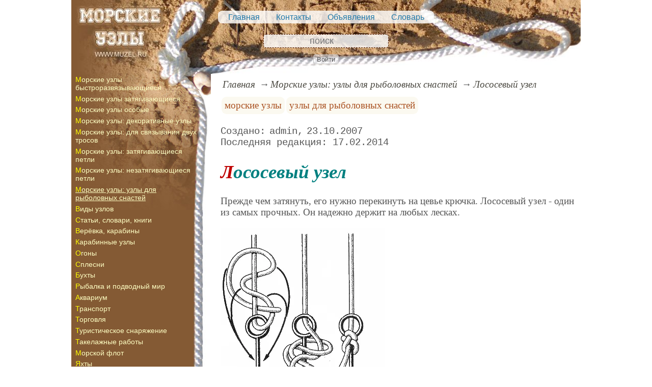

--- FILE ---
content_type: text/html; charset=utf-8
request_url: https://www.muzel.ru/article/cnacti/lococevyi_uzel.htm
body_size: 8154
content:
<!DOCTYPE html><html lang="ru"><head><title>Лососевый узел</title><base href="/"><meta charSet="utf-8"><meta name="referrer" content="always"><meta name="viewport" content="width=device-width, initial-scale=1.0"><meta name="keywords" content="морские узлы, узлы для рыболовных снастей, лососевый узел"><meta name="description" content="Прежде чем затянуть, его нужно перекинуть на цевье крючка. Лососевый узел - один из самых прочных. Он надежно держит на любых лесках."><link rel="canonical" href="https://www.muzel.ru/article/cnacti/lococevyi_uzel.htm"><link rel="shortcut icon" href="favicon.ico"><link rel="apple-touch-icon" href="/icons/apple-touch-icon-76x76.png" sizes="76x76"><link rel="apple-touch-icon" href="/icons/apple-touch-icon-152x152.png" sizes="152x152"><meta property="og:site_name" content="Узлы и морские узлы на muzel.ru"><meta property="og:type" content="article"><meta property="og:title" content="Лососевый узел"><meta property="og:description" content="Прежде чем затянуть, его нужно перекинуть на цевье крючка. Лососевый узел - один из самых прочных. Он надежно держит на любых лесках."><meta property="og:url" content="https://www.muzel.ru/article/cnacti/lococevyi_uzel.htm"><meta property="og:image" content="https://www.muzel.ru/file/0001/600/0193.png"><link rel="image_src" href="https://www.muzel.ru/file/0001/600/0193.png"><link rel="modulepreload" href="/site/app-ebe0acf7ef3e2ab1ed2a3ea7a010f606734f470425306b99632aa550e3429800.js"><script type="module" src="/site/app-ebe0acf7ef3e2ab1ed2a3ea7a010f606734f470425306b99632aa550e3429800.js"></script><style>.block-labels__container{margin:.5em 0;padding:0}.block-labels__item{display:inline-block;margin:.2em .1em;padding:.3em;background-color:#fbf9f0;border-radius:.5em}.bread-crumb__container{display:block}.bread-crumb__items{display:block;margin:.5em 0;padding:0;font-style:italic}.bread-crumb__item{display:inline;margin:0 .2em}.bread-crumb__item:not(:first-of-type):before{content:"→";display:inline;margin-right:.2em}.bread-crumb__item a{color:#49473f;text-decoration:none}.bread-crumb__item a:hover{text-decoration:underline}.block-published__container{font-family:"Courier New",Courier,monospace;overflow-y:hidden}.block-published__author{display:inline-block;margin:0 .4em}.block-published__author::after{display:inline-block;content:","}.block-published__created::before{display:inline-block;content:"Создано:"}.block-published__published::before{display:inline-block;content:"Переиздано: "}.block-published__modified::before{display:inline-block;content:"Последняя редакция: ";white-space:pre}.block-published__views{display:inline-block}.block-published__views::before{content:". Просмотров: " attr(data-count)}.block-published__views:not(.visible){display:none}.content-footer__container{border-radius:1em;padding:.8em .5em;clear:both;background-color:var(--content-footer)}.block-author__container{text-align:right;margin-left:1em;font-style:italic}.block-author__container time:after{display:inline-block;content:", ";white-space:pre}.notification-item__container{position:fixed;opacity:0;display:flex;align-items:center;border-radius:.3em;background-color:#f2f2f2;color:#444;font-family:"Merriweather Sans","HelveticaNeue","Helvetica Neue",Helvetica,Arial,sans-serif;overflow:hidden;animation:notification 2.5s linear;pointer-events:none;user-select:none}.notification-item__container.right{transform:translateX(-100%);white-space:nowrap}.notification-item__container.info{box-shadow:0 0 .3em #17a2b8}.notification-item__container.info .notification-item__icon::before{content:"i";background-color:#17a2b8}.notification-item__container.info .notification-item__text{border-left-color:#17a2b8}.notification-item__container.error{box-shadow:0 0 .3em #dc3545}.notification-item__container.error .notification-item__icon::before{content:"!";background-color:#dc3545}.notification-item__container.error .notification-item__text{border-left-color:#dc3545}.notification-item__icon{padding:.5em;color:white;background-color:white}.notification-item__icon::before{display:flex;width:1.5em;height:1.5em;border-radius:50%;align-items:center;justify-content:center}.notification-item__text{padding:.5em;border-left:1px solid;background-color:#f2f2f2;height:1.5em;display:flex;align-items:center}.notification-item__target{border-radius:.2em;overflow:hidden}.notification-item__target.info{box-shadow:0 0 .5em #17a2b8}.notification-item__target.error{box-shadow:0 0 .5em #dc3545}@keyframes notification{from{opacity:0}20%{opacity:1}80%{opacity:1}to{opacity:0}}.image-viewer__container{position:fixed;z-index:1;top:0;left:0;right:0;bottom:0;background-color:rgba(0,0,0,.7);text-align:center;user-select:none}.image-viewer__main{display:flex;justify-content:center;align-items:center;position:fixed;top:0;left:0;right:0;bottom:0;pointer-events:none;will-change:transform}.image-viewer__main img{max-width:100%;max-height:100%}.image-viewer__main.next-start{animation-name:next-start;animation-duration:.3s;animation-timing-function:ease-out}.image-viewer__main.next-end{animation-name:next-end;animation-duration:.3s;animation-timing-function:ease-in}.image-viewer__main.prev-start{animation-name:prev-start;animation-duration:.3s;animation-timing-function:ease-out}.image-viewer__main.prev-end{animation-name:prev-end;animation-duration:.3s;animation-timing-function:ease-in}.image-viewer__image{transition:opacity .5s ease 0s}.image-viewer__image.not-visible{opacity:0;visibility:hidden;position:absolute}.image-viewer__spinner{animation-name:spin;animation-duration:2s;animation-iteration-count:infinite;animation-timing-function:ease-in-out;pointer-events:none}.image-viewer__spinner svg{color:rgba(250,250,250,.3);width:4em}.image-viewer__title{padding:.5em;font-size:1.1em;box-sizing:border-box;background-color:rgba(0,0,0,.7);color:white;display:inline-block;position:fixed;bottom:0;left:0;right:0;max-height:3.5em;overflow-y:hidden;pointer-events:none;user-select:none;transition:opacity .5s ease 0s}.image-viewer__title a{color:aqua}.image-viewer__title p{margin:.3em 0;pointer-events:all}.image-viewer__icon{position:fixed;display:block;width:3em;height:3em;color:rgba(240,240,240,.5);cursor:pointer;border-radius:50%;background-color:rgba(50,50,50,.5);overflow:hidden;transition:color .5s ease 0s}.image-viewer__icon svg{pointer-events:none;max-width:100%;max-height:100%}.image-viewer__icon:hover{color:rgba(240,240,240,.9)}.image-viewer__icon-next{right:1em;top:45%}.image-viewer__icon-prev{left:1em;top:45%}.image-viewer__icon-close{right:1em;top:1em}.image-viewer__icon-link{left:1em;top:1em;outline:0 none;text-decoration:none}@keyframes spin{from{transform:rotate(0deg)}to{transform:rotate(360deg)}}@keyframes prev-start{to{transform:translateX(100vw)}}@keyframes prev-end{from{transform:translateX(-100vw)}to{transform:translateX(0)}}@keyframes next-start{to{transform:translateX(-100vw)}}@keyframes next-end{from{transform:translateX(100vw)}to{transform:translateX(0)}}.article-comments__container{clear:both;padding:0;margin-top:1em;margin-bottom:1.5em;border-radius:1em}.article-comments__item{word-wrap:break-word;background-color:#fbf9f0;display:block;padding:1em;border-radius:1em;border-left:1px solid #f3eed6;overflow-wrap:break-word}.article-comments__item:not(.reply){margin-top:1.5em}.article-comments__item.reply{margin:.5em 0 .5em 1em}@media (min-width:701px){.article-comments__item.reply{margin-left:2em}}.article-comments__footer{clear:both;display:flex;justify-content:space-between;align-items:center}.article-comments__reply-init{display:block;margin:.5em 0 .5em 1em}@media (min-width:701px){.article-comments__reply-init{margin-left:2em}}.article-comments__reply-submit{margin-top:.5em}.article-comments__answer{transition-duration:.3s;transition-property:opacity}.article-comments__answer button{border:0 none;cursor:pointer;background-color:transparent}.article-comments__answer:not(:hover){opacity:.1}.article-comments__like-block{float:right;cursor:pointer;font-size:1.1em;transition-duration:.5s;color:#f29c47}.article-comments__like-button{background-color:transparent;color:inherit;border:0 none;font-family:inherit;font-size:inherit;cursor:pointer;outline:currentcolor none 0}.article-comments__like-button:before{display:inline-block;content:"+ " attr(data-liked)}.article-comments__pages{clear:both;text-align:center;margin:1.5em 0;padding:0;font-size:1.1em;height:1.2em}.dyn-pages__container{clear:both;text-align:center;margin:1.5em 0;padding:0;font-size:1.1em;line-height:1.5em}.dyn-pages__space{display:inline-block;padding:0 .3em;margin:0 .3em}.dyn-pages__space::before{content:"…"}.dyn-pages__current{display:inline-block;padding:0 .3em;margin:0 .3em;border-radius:.2em;border:1px solid var(--label-link);font-size:.8em;color:var(--label-link);background-color:#fbf9f0;width:2.5em;text-align:center}.dyn-pages__item{display:inline-block;padding:0 .3em;margin:0 .3em;font-family:Arial,Helvetica,sans-serif;border-radius:.2em;background-color:rgba(102,178,255,.15);color:#1A2027;border:0 none;cursor:pointer;font-size:.8em;transition-duration:.3s;transition-property:color,background-color}.dyn-pages__item:hover{color:#fbf9f0;background-color:#66b2ff}.comment-form__container{margin-bottom:4em}.comment-form__text-area{display:flex}.comment-form__footer{display:flex;justify-content:space-between;align-items:baseline;margin-top:.5em}.comment-form__textarea{box-sizing:border-box;width:100%;height:3.7em;overflow:hidden;font-family:arial,sans-serif;font-size:1.4em;color:#333}.comment-form__input-name{box-sizing:border-box;font-size:1.1em;margin-bottom:.5em;width:14em;max-width:100%;border-radius:.3em;border:0 none;box-shadow:0 0 .4em silver;padding:.1em .2em}.comment-form__upload{position:relative}.comment-form__upload input[type=file]{position:absolute;left:0;top:0;width:100%;height:100%;opacity:0;cursor:pointer}.comment-form__upload-preview{margin-top:.5em}.emoji__panel{user-select:none;font-size:1.1em;display:flex;flex-wrap:wrap;margin-top:.2em;line-height:1.5em}@media (max-width: 600px){.emoji__panel{display:none}}.emoji__switcher{display:flex;flex-direction:column;user-select:none}@media (max-width: 600px){.emoji__switcher{display:none}}.emoji__case{display:inline-flex;justify-content:center;align-items:center;height:1.1em;font-size:.8em;padding:.1em .3em;cursor:pointer}.emoji__case.selected{background-color:gold;text-shadow:0 0 .1em sienna}.emoji__case:not(.selected){background-color:#f2f2f2;filter:grayscale(50%)}.emoji__case:hover{box-shadow:0 0 .2em inset black}.emoji__item{display:inline-block;margin:.1em;padding:0 .1em;cursor:pointer;border-radius:.2em;height:1.2em}.emoji__item:hover{box-shadow:0 0 .2em #1A2027}.read-also{border-radius:1em;margin:0;padding-top:.7em;padding-bottom:.7em;clear:both;border:1px solid var(--base-link)}.read-also a{color:var(--base-link);text-decoration:none}.read-also a:hover{text-decoration:underline}.read-also li{list-style:circle;padding:0;margin:.1em 0}.form-login__container{position:fixed;top:0;left:0;right:0;bottom:0;display:flex;flex-direction:column;justify-content:center;align-items:center;background-color:rgba(0,0,0,.2)}.form-login__closer{position:fixed;top:0;right:.4em;font-size:4em;color:#eee;cursor:pointer;transition-duration:.3s;transition-property:color}.form-login__closer:before{display:block;content:"×"}.form-login__closer:hover{color:white}.form-login__field{position:relative;font-size:1.3em;margin:.3em}.form-login__input{padding:.3em;border-radius:.2em;border:0 none;width:15em;font-size:inherit;box-sizing:border-box}.form-login__input.enter{padding:.3em 2em .3em .3em}.form-login__enter{position:absolute;right:0;top:0;width:1.85em;height:1.85em;display:flex;justify-content:center;align-items:center;cursor:pointer;color:#888;transition-duration:.2s;transition-property:color}.form-login__enter:hover{color:#f28047}.form-login__enter svg{pointer-events:none;width:60%}.form-login__message{font-size:1.5em;color:white;text-shadow:0 0 .3em #555;pointer-events:none;user-select:none;background-color:rgba(0,0,0,.5);padding:0 .5em;border-radius:.3em;box-shadow:0 0 .5em black;margin-top:.5em}.overflow-hidden{overflow:hidden}.overflow-hidden body{border-right:17px solid #eee}html,body{height:100%;margin:0;padding:0;color:#555;background-color:#fff}[data-link]{cursor:pointer}[data-link]:hover{text-decoration:underline}img{max-width:100%;height:auto}.left{text-align:left}.right{text-align:right}.center{text-align:center}.justify{text-align:justify}audio{width:100%;max-height:50px}video{max-width:100%;height:auto}sup,sub{font-size:.7em;line-height:1}a{transition-duration:.2s;transition-property:background-color,color,border-bottom-color,border-bottom-width}a.site-link{color:var(--site-link);cursor:pointer;font-family:inherit;text-decoration:none;border-bottom:1px dashed var(--site-link)}a.site-link:hover{color:var(--site-link-hover);text-decoration:none;border-bottom:1px solid}a.base-link{color:var(--base-link);cursor:pointer;font-family:inherit;text-decoration:none}a.base-link:hover{color:var(--site-link-hover)}a.label-link{color:var(--label-link);font-family:inherit;text-decoration:none}a.label-link:hover{color:var(--site-link)}a.ext-link{font-family:inherit;color:var(--site-link-hover);text-decoration:underline;transition-duration:.2s;transition-property:color,border-color}a.ext-link[data-shop]::after{transition-duration:.2s;transition-property:color,border-color;font-size:.7em;content:attr(data-shop);padding:0 .2em;border-radius:.3em;border:1px solid var(--block-links-border);color:var(--block-links-border);display:inline-block;margin-left:.2em}a.ext-link:hover{color:var(--site-link-hover)}a.ext-link:hover[data-shop]::after{border-color:var(--site-link-hover);color:var(--site-link-hover)}@media (min-width:701px){.imgl{float:left;clear:left;margin:.5em 1em .5em 0}.imgr{float:right;clear:right;margin:.5em 0 .5em 1em;text-align:center}}@media (max-width:700px){.imgl,.imgr{display:block;margin:.5em auto}}.imgl img,.imgr img{display:block;margin:auto}.clear-both{clear:both}.image-block__container{text-align:center}.image-block__container.size-150{width:150px}.image-block__container.size-250{width:250px}.image-block__text{margin:.5em 0;display:inline-block;word-wrap:break-word;font-style:italic;font-size:.9em}:root{--base-link: #227aaa;--label-link: #aa5222;--site-link: #4483e9;--site-link-hover: #3d75d0;--block-links-back: whitesmoke;--block-links-border: #3265b7}h1{font-size:1.95em;clear:both;color:teal;font-style:italic}h1:first-letter{color:#bf0000}h2{font-size:1.7em;clear:both;color:teal;border-top:1px solid teal;border-bottom:1px solid teal;font-weight:normal}h3{font-size:1.5em;clear:both;color:#4d4d4d}h4{font-size:1.5em;clear:both;color:#4d4d4d}h5{font-size:1.3em;text-align:center;color:teal;font-variant:small-caps}h6{font-size:1.2em;color:teal}q{background-color:#e6e6e6;color:#4d4d4d;font-style:italic}p.attention{color:#bf0000;border:1px dashed #bf0000;border-radius:5px 5px 5px 5px;padding:5px;margin:20px 30px}p.notice{color:teal;border:1px dashed teal;border-radius:5px 5px 5px 5px;padding:5px;margin:20px 30px}hr{height:0;border:0 none;border-top:1px solid silver;clear:both;border-top:1px solid #004040}blockquote:not([class]){color:#128461}blockquote.col3l{border:1px solid #004040;color:teal;background-color:#e1f3f3;padding-top:1em;padding-bottom:1em;border-radius:80px/40px 0}@media (min-width:701px){blockquote.col3l{width:30%}}blockquote.col3l p{text-align:right}blockquote.col3r{border:1px solid #004040;color:teal;background-color:#e1f3f3;padding-top:1em;padding-bottom:1em;border-radius:0 80px/40px}@media (min-width:701px){blockquote.col3r{width:30%}}blockquote.col3r p{text-align:left}strong{padding-left:3px;padding-right:3px;border-radius:5px;color:#bf0000}strong.attention{color:#e1f3f3;background-color:#551c00}strong.notice{color:#128461}em{padding-left:3px;padding-right:3px;border-radius:5px;background-color:#128461;color:#fff}em.attention{background-color:#004040;color:#fff}em.notice{background-color:teal;color:#fff}dfn{letter-spacing:5px;font-variant:small-caps;text-decoration:none;text-decoration:none;color:#004040;font-variant:small-caps;font-style:normal}main{padding-right:.5em;overflow-x:hidden}@media (max-width:700px){main{padding-left:.5em}}@media (min-width:701px){main{font-size:1.2rem;padding-left:1em;width:73%}}@media (max-width:700px){aside{display:none}}@media (min-width:701px){aside{width:27%;padding-left:.5em;padding-right:.5em}}.menu-items{padding:0;margin:0}.menu-items.inline{display:flex;flex-wrap:wrap;justify-content:center}.menu-items.block{display:block}.menu-items__item{padding-right:1em;display:block}.menu-line{display:flex;align-items:center;height:2.2em}.menu-line.row{flex-direction:row}.menu-line.column{flex-direction:column}@media (max-width:700px){.menu-line{justify-content:center}}@media (min-width:701px){.menu-line{justify-content:space-between}}@media (max-width:700px){.menu-line__user-menu{display:none}}.menu-line__search [type=search]{width:14em;font-size:1.1em;padding:.1em;border-radius:.3em}.menu-line__search:not(.custom) [type=search]{background-color:#e9f396;color:#806000;border:1px solid #806000}@media (max-width:700px){.menu-line__search{padding:.8em 0}}@media (min-width:701px){.menu-line__search{padding:0 .6em}}.user-menu button{display:inline-block;margin:.4em;cursor:pointer;border:1px solid silver;border-radius:.3em;font-family:Arial,sans-serif;color:inherit;background-color:rgba(255,255,255,.5)}.user-menu button:hover{box-shadow:black 0 0 1px;background-color:rgba(255,255,255,.7)}.user-menu div{display:flex;flex-wrap:wrap;justify-content:center}.user-menu a{display:flex;align-items:center;justify-content:center;width:2em;height:2em;color:inherit;border-radius:.3em;margin:0 .3em;transition-duration:.3s;transition-property:color,box-shadow}.user-menu a:hover{box-shadow:0 0 .2em #5a5a5a;color:#5a5a5a}.user-menu svg{display:block;pointer-events:none;width:1.5em;height:1.5em}.site-counter{border:1px solid #ddd;background-color:#fff;font-style:normal;font-weight:normal;font-size:11px;font-family:Arial,Helvetica,sans-serif;width:130px;border-radius:5px 5px 5px 5px;white-space:nowrap;clear:both;margin:50px auto;padding:.3em;user-select:none}.page-layout{margin:auto;max-width:1000px}.page-top{position:relative;background-color:#845a34;background-image:url("/file/0001/0740.jpg");background-position:top left;background-repeat:no-repeat;height:145px;display:flex;flex-direction:column;justify-content:space-around;align-items:center}.page-top nav{background-color:rgba(255,255,255,.8);padding:.2em;border-radius:.5em}.page-top nav a{color:#227aaa;display:inline-block;padding-left:1em}.page-top nav a:hover{color:#128461}.menu-line{flex-direction:column-reverse}.menu-line__search{margin-bottom:.5em}.user-menu{margin-bottom:-.5em}.user-menu a{background-color:rgba(255,255,255,.8);padding:.1em;border-radius:.5em;box-shadow:0 0 .3em inset silver}[type=search]{background-color:rgba(255,255,255,.8);color:#551c00;border:1px dashed #551c00;text-align:center}.back{position:absolute;top:0;left:0;width:100%;height:267px;background-image:url("/file/0001/0741.jpg");background-repeat:no-repeat;background-position:top left}aside{position:relative;background-color:#845a34;background-image:url("/file/0001/0742.jpg");background-repeat:repeat-y;background-position:240px 0}aside p{padding-right:2em;color:white;text-align:center}aside p a{color:white !important}aside a.ext-link[data-shop]::after{color:#ff0 !important;border-color:#ff0 !important}aside a.ext-link[data-shop]:hover{color:#ff0 !important;border-color:#ff0 !important}aside nav{position:relative}aside nav a{color:#ffffc3;display:inline-block;text-decoration:none;font-family:Arial,Helvetica,sans-serif;font-size:.9em;margin:.2em 0}aside nav a:hover{color:#bfdbeb}aside nav a:first-letter{color:#ff0}.menu-items{padding:0;margin:0}.menu-items.inline{display:flex;flex-wrap:wrap;justify-content:center}.menu-items.block{display:block}.menu-items__item{padding-right:1em;display:block}.user-menu button{display:inline-block;margin:.4em;cursor:pointer;border:1px solid silver;border-radius:.3em;font-family:Arial,sans-serif;color:inherit;background-color:rgba(255,255,255,.5)}.user-menu button:hover{box-shadow:black 0 0 1px;background-color:rgba(255,255,255,.7)}.user-menu div{display:flex;flex-wrap:wrap;justify-content:center}.user-menu a{display:flex;align-items:center;justify-content:center;width:2em;height:2em;color:inherit;border-radius:.3em;margin:0 .3em;transition-duration:.3s;transition-property:color,box-shadow}.user-menu a:hover{box-shadow:0 0 .2em #5a5a5a;color:#5a5a5a}.user-menu svg{display:block;pointer-events:none;width:1.5em;height:1.5em}main{padding-right:.5em;overflow-x:hidden}@media (max-width:700px){main{padding-left:.5em}}@media (min-width:701px){main{font-size:1.2rem;padding-left:1em;width:73%}}@media (max-width:700px){aside{display:none}}@media (min-width:701px){aside{width:27%;padding-left:.5em;padding-right:.5em}}.menu-line{display:flex;align-items:center;height:2.2em}.menu-line.row{flex-direction:row}.menu-line.column{flex-direction:column}@media (max-width:700px){.menu-line{justify-content:center}}@media (min-width:701px){.menu-line{justify-content:space-between}}@media (max-width:700px){.menu-line__user-menu{display:none}}.menu-line__search [type=search]{width:14em;font-size:1.1em;padding:.1em;border-radius:.3em}.menu-line__search:not(.custom) [type=search]{background-color:#e9f396;color:#806000;border:1px solid #806000}@media (max-width:700px){.menu-line__search{padding:.8em 0}}@media (min-width:701px){.menu-line__search{padding:0 .6em}}.page-layout{max-width:1000px;margin:auto}.page-body{display:flex}.page-footer{display:flex;justify-content:space-between;align-items:center}.page-footer .text{padding:1em}.page-top{position:relative}.page-top a{font-family:Arial,Helvetica,sans-serif;text-decoration:none}.page-top a.selected{text-decoration:underline}aside .menu-items a{font-family:Arial,Helvetica,sans-serif;text-decoration:none}aside .menu-items a.selected{text-decoration:underline}.site-counter{border:1px solid #ddd;background-color:#fff;font-style:normal;font-weight:normal;font-size:11px;font-family:Arial,Helvetica,sans-serif;width:130px;border-radius:5px 5px 5px 5px;white-space:nowrap;clear:both;margin:50px auto;padding:.3em;user-select:none}</style></head><body><div class="page-layout"><div class="page-top"><nav><ul class="menu-items inline"><li class="menu-items__item"><a href="/">Главная</a></li><li class="menu-items__item"><a href="/contact">Контакты</a></li><li class="menu-items__item"><a href="/dialogue">Объявления</a></li><li class="menu-items__item"><a href="/word/">Словарь</a></li></ul></nav><div class="menu-line"><div class="menu-line__user-menu"><div id="user-menu" class="user-menu"><button>Войти</button></div></div><div class="menu-line__search custom"><input type="search" placeholder="поиск" aria-label="search"></div></div></div><div class="page-body"><aside><div><div class="back"></div><nav><ul class="menu-items block"><li class="menu-items__item"><a href="/article/quick/">Морские узлы быстроразвязывающиеся</a></li><li class="menu-items__item"><a href="/article/mouza/">Морские узлы затягивающиеся</a></li><li class="menu-items__item"><a href="/article/ocobo/">Морские узлы особые</a></li><li class="menu-items__item"><a href="/article/decor/">Морские узлы: декоративные узлы</a></li><li class="menu-items__item"><a href="/article/torc/">Морские узлы: для связывания двух тросов</a></li><li class="menu-items__item"><a href="/article/kart/">Морские узлы: затягивающиеся петли</a></li><li class="menu-items__item"><a href="/article/nezapetli/">Морские узлы: незатягивающиеся петли</a></li><li class="menu-items__item"><a href="/article/cnacti/" class="selected">Морские узлы: узлы для рыболовных снастей</a></li><li class="menu-items__item"><a href="/article/vuzel/">Виды узлов</a></li><li class="menu-items__item"><a href="/article/za/">Статьи, словари, книги</a></li><li class="menu-items__item"><a href="/article/veka/">Верёвка, карабины</a></li><li class="menu-items__item"><a href="/article/karab/">Карабинные узлы</a></li><li class="menu-items__item"><a href="/article/ogon/">Огоны</a></li><li class="menu-items__item"><a href="/article/cplecny/">Сплесни</a></li><li class="menu-items__item"><a href="/article/coils/">Бухты</a></li><li class="menu-items__item"><a href="/article/heron/">Рыбалка и подводный мир</a></li><li class="menu-items__item"><a href="/article/waroom/">Аквариум</a></li><li class="menu-items__item"><a href="/article/tramline/">Транспорт</a></li><li class="menu-items__item"><a href="/article/traderoute/">Торговля</a></li><li class="menu-items__item"><a href="/article/afar/">Туристическое снаряжение</a></li><li class="menu-items__item"><a href="/article/takela/">Такелажные работы</a></li><li class="menu-items__item"><a href="/article/morflot/">Морской флот</a></li><li class="menu-items__item"><a href="/article/paru7/">Яхты</a></li></ul></nav><p class="center"><picture><source type="image/webp" srcSet="/web-pic/0001/150/1424.webp, /web-pic/0001/250/1424.webp 2x"><source type="image/jpeg" srcSet="/file/0001/150/1424.jpg, /file/0001/250/1424.jpg 2x"><img src="/file/0001/150/1424.jpg" width="150" height="124" alt="" loading="lazy"></picture><br></p><p class="center">&nbsp;<picture><source type="image/webp" srcSet="/web-pic/0001/150/1425.webp, /web-pic/0001/250/1425.webp 2x"><source type="image/jpeg" srcSet="/file/0001/150/1425.jpg, /file/0001/250/1425.jpg 2x"><img src="/file/0001/150/1425.jpg" width="150" height="133" alt="" loading="lazy"></picture><br></p><p></p><div class="site-counter"><u>сегодня</u><br>Просмотров: 6<br>Посетителей: 6<br><br><u>вчера</u><br>Просмотров: 109<br>Посетителей: 87</div></div></aside><main><div><nav aria-label="breadcrumb" class="bread-crumb__container"><ol class="bread-crumb__items"><li class="bread-crumb__item"><a href="/" rel="up">Главная</a></li><li class="bread-crumb__item"><a href="/article/cnacti/" rel="up">Морские узлы: узлы для рыболовных снастей</a></li><li class="bread-crumb__item"><a href="/article/cnacti/lococevyi_uzel.htm" aria-current="page">Лососевый узел</a></li></ol><script type="application/ld+json">{"@context":"https://schema.org","@type":"BreadcrumbList","itemListElement":[{"@type":"ListItem","position":1,"name":"Главная","item":"https://www.muzel.ru/"},{"@type":"ListItem","position":2,"name":"Морские узлы: узлы для рыболовных снастей","item":"https://www.muzel.ru/article/cnacti/"},{"@type":"ListItem","position":3,"name":"Лососевый узел","item":"https://www.muzel.ru/article/cnacti/lococevyi_uzel.htm"}]}</script></nav></div><ul class="block-labels__container"><li class="block-labels__item"><a href="/word/%D0%BC%D0%BE%D1%80%D1%81%D0%BA%D0%B8%D0%B5-%D1%83%D0%B7%D0%BB%D1%8B" class="label-link">морские узлы</a></li><li class="block-labels__item"><a href="/word/%D1%83%D0%B7%D0%BB%D1%8B-%D0%B4%D0%BB%D1%8F-%D1%80%D1%8B%D0%B1%D0%BE%D0%BB%D0%BE%D0%B2%D0%BD%D1%8B%D1%85-%D1%81%D0%BD%D0%B0%D1%81%D1%82%D0%B5%D0%B9" class="label-link">узлы для рыболовных снастей</a></li></ul><p class="block-published__container"><span class="block-published__created"></span><span class="block-published__author">admin</span><time dateTime="2007-10-23T01:59:30+00:00">23.10.2007</time><br><time class="block-published__modified" dateTime="2014-02-17T19:52:00+00:00">17.02.2014</time><span class="block-published__views" data-count="153"></span></p><div data-number="132"><h1>Лососевый узел</h1><p>Прежде чем затянуть, его нужно перекинуть на цевье крючка. Лососевый узел - один из самых прочных. Он надежно держит на любых лесках.</p><p><picture><source type="image/webp" srcSet="/web-pic/0001/0193.webp"><source type="image/png" srcSet="/file/0001/0193.png"><img src="/file/0001/0193.png" width="322" height="398" alt="" loading="lazy"></picture><br></p></div><div class="content-footer__container"><ul class="read-also"><li><a href="/article/cnacti/povodkovyi_na_ocnove_zmeinogo_uzla.htm">Поводковый на основе змеиного узла</a></li><li><a href="/article/cnacti/ctupen4atyi_uzel.htm">Ступенчатый узел</a></li><li><a href="/article/za/Fishing_knots_book">Рыболовные узлы (книги)</a></li><li><a href="/article/cnacti/kaliforniickii_uzel.htm">Калифорнийский узел</a></li><li><a href="/article/za/Marine_sites_for_beginners_book_review">Морские узлы для начинающих (обзор книги)</a></li><li><a href="/article/cnacti/zahvatnyi_uzel.htm">Захватный узел</a></li><li><a href="/article/cnacti/rybolovnye_uzly__dla_privazyvania_kru4kov.htm">Рыболовные узлы - для привязывания крючков</a></li></ul></div><div id="site-comments-items" data-pages="1"><ul class="article-comments__container"></ul><div style="height: 15em;"></div></div></main></div><footer class="page-footer"><div class="text"><b>Авторский проект MUZEL.RU</b><br>Копирование материалов - только при согласовании и указании ссылки на сайт.</div><div class="text">при поддержке x-lab.ru</div></footer></div><script id="site-images" type="application/json">[{"src":"0001/0193.png"}]</script></body></html>